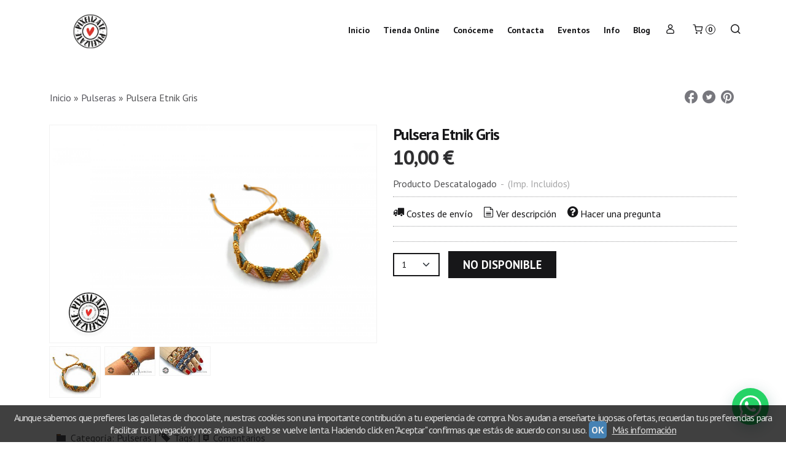

--- FILE ---
content_type: image/svg+xml
request_url: https://cdn.palbincdn.com/assets/XFlexSlider/images/left-arrow.svg
body_size: -248
content:
<svg viewBox="100 0 400 500" width="400" height="500" xmlns="http://www.w3.org/2000/svg"><path d="M403.295 17.766l38.978 36.862L235.682 250l206.591 195.372-38.978 36.862-206.59-195.372L157.726 250l38.979-36.861 206.59-195.373z"/></svg>